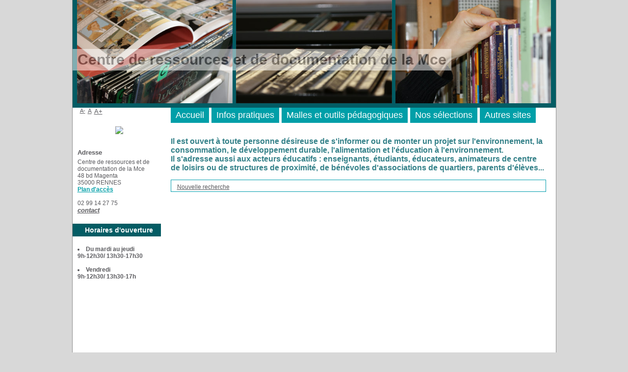

--- FILE ---
content_type: text/html; charset=utf-8
request_url: http://fdsbiblio.net/mceinfo/opac_css/index.php?lvl=infopages&pagesid=3
body_size: 4567
content:
<!DOCTYPE html>
<html>
<head>
	<meta charset="utf-8" />
	<meta name="author" content="PMB Group" />

	<meta name="keywords" content="OPAC, web, library, opensource, catalog, catalogue, bibliothèque, médiathèque, pmb, phpmybibli" />
	<meta name="description" content="Catalogue en ligne Centre de ressources et de documentation de la Mce
." />
		<meta name="robots" content="all" />
	<!--IE et son enfer de compatibilit�-->
	<meta http-equiv='X-UA-Compatible' content='IE=Edge' />
	<meta name="viewport" content="width=device-width, initial-scale=1, maximum-scale=1" />
			
	<title>Catalogue en ligne Centre de ressources et de documentation de la Mce
</title>
	
	
	<link rel='stylesheet' type='text/css' href='./styles/common/common.css?1605691416' />
	<link rel='stylesheet' type='text/css' href='./styles/common/contrib.css?1605691415' />
	<link rel='stylesheet' type='text/css' href='./styles/common/dGrowl.css?1605691415' />
	<link rel='stylesheet' type='text/css' href='./styles/common/font-awesome.css?1605691416' />
	<link rel='stylesheet' type='text/css' href='./styles/common/open-sans.css?1605691416' />
	<link rel='stylesheet' type='text/css' href='./styles/common/pagination.css?1605691416' />
	<link rel='stylesheet' type='text/css' href='./styles/common/record_display.css?1605691417' />
	<link rel='stylesheet' type='text/css' href='./styles/genbib/colonnes.css?1605691420' />
	<link rel='stylesheet' type='text/css' href='./styles/genbib/gallerie_photos.css?1605691420' />
	<link rel='stylesheet' type='text/css' href='./styles/genbib/genbib.css?1605691420' />
	<link rel='stylesheet' type='text/css' href='./styles/genbib/liste_bulletins.css?1605691420' />
	<link rel='stylesheet' type='text/css' href='./styles/genbib/print.css?1605691420' />
	<link rel='stylesheet' type='text/css' href='./styles/genbib/tags.css?1605691420' />
	<link rel='stylesheet' type='text/css' href='./styles/genbib/visionneuse.css?1605691421' /><script type='text/javascript'>var opac_style= 'genbib';</script>
	<style type='text/css'>
	body#pmbopac {
background-color : #D8D8D8;
}
#pmbopac, #intro #intro_bibli .p2 ul li, ul.search_tabs li, #onglets_list ul.list_tabs li,
#empr_onglet ul.empr_tabs li, input.bouton, input.boutonrechercher, #subs_form table td input,
.carroussel_bulletin .current_bull_carroussel, .carroussel_bulletin .active, th,
ul.empr_subtabs li, .authorities {
background-color : #009FA8;
}
#intro_message .p1 {
color : #338088;
}
#footer {
 border-top: 8px solid #D8D8D8;
}
.notice-child {
 border-bottom: 5px solid #D8D8D8;
}
ul#onglets_isbd_public, #categories-container ul, #actualites .bloc_actu {
border-bottom: 7px solid #D8D8D8;
}
#navigator, #search, #categories-container, #perio_a2z, #location-container, #last_entries,
#etagere-container,
input, select, textarea, .carroussel_bulletin, .current_bull_carroussel,
.carroussel_bulletin.active,
ul.empr_subtabs li, .listedescription {
border: 1px solid #009DAD;
}
#intro #intro_bibli .p1, #facette h3, #bandeau #post_adress h3, #bandeau #accueil #lang_select,
.bg-grey, #visionneuseBackground {
background-color: #035c64;
}
body, #intro_message .p1 p, #main #search ul.search_tabs li#current, #onglets_list ul.list_tabs
li#current,
#empr_onglet ul.empr_tabs li#current a, a, input.login, input.password, input.subsform, select,
textarea,
.carroussel_bulletin, .current_bull_carroussel, #onglets_list ul.list_tabs li a.current,
#search_onglet ul.search_tabs li.current a {
color : #58585C;
}
		</style>
	<!-- css_authentication -->	<link rel='SHORTCUT ICON' href='https://fdsbiblio.net/mceinfo/opac_css/images/favicon.ico' />
	<script type="text/javascript" src="includes/javascript/drag_n_drop.js"></script>
	<script type="text/javascript" src="includes/javascript/handle_drop.js"></script>
	<script type="text/javascript" src="includes/javascript/popup.js"></script>
	<script type='text/javascript'>
	  	if (!document.getElementsByClassName){ // pour ie
			document.getElementsByClassName = 
			function(nom_class){
				var items=new Array();
				var count=0;
				for (var i=0; i<document.getElementsByTagName('*').length; i++) {  
					if (document.getElementsByTagName('*').item(i).className == nom_class) {
						items[count++] = document.getElementsByTagName('*').item(i); 
				    }
				 }
				return items;
			 }
		}
		// Fonction a utilisier pour l'encodage des URLs en javascript
		function encode_URL(data){
			var docCharSet = document.characterSet ? document.characterSet : document.charset;
			if(docCharSet == "UTF-8"){
				return encodeURIComponent(data);
			}else{
				return escape(data);
			}
		}
	</script>

<link rel='stylesheet' type='text/css' href='./includes/javascript/dojo/dijit/themes/tundra/tundra.css' />
<script type='text/javascript'>
	var dojoConfig = {
		parseOnLoad: true,
		locale: 'fr-fr',
		isDebug: false,
		usePlainJson: true,
		packages: [{
			name: 'pmbBase',
			location:'../../../..'
		},{
			name: 'd3',
			location:'../../d3'
		}],
		deps: ['apps/pmb/MessagesStore', 'dgrowl/dGrowl', 'dojo/ready'],
		callback:function(MessagesStore, dGrowl, ready){
			window.pmbDojo = {};
			pmbDojo.messages = new MessagesStore({url:'./ajax.php?module=ajax&categ=messages', directInit:false});
			ready(function(){
				new dGrowl({'channels':[{'name':'info','pos':2},{'name':'error', 'pos':1}]});
			});
		
		},
	};
</script>
<script type='text/javascript' src='./includes/javascript/dojo/dojo/dojo.js'></script>
<script type='text/javascript'>var opac_show_social_network =0;</script>
	<script type='text/javascript' src='./includes/javascript/http_request.js'></script>
	
</head>

<body onload="window.defaultStatus='PMB : Accès public';"  id="pmbopac">
<script type='text/javascript'>
	function findNoticeElement(id){
		var ul=null;
		//cas des notices classiques
		var domNotice = document.getElementById('el'+id+'Child');
		//notice_display
		if(!domNotice) domNotice = document.getElementById('notice');
		if(domNotice){
			var uls = domNotice.getElementsByTagName('ul');
			for (var i=0 ; i<uls.length ; i++){
				if(uls[i].getAttribute('id') == 'onglets_isbd_public'+id){
					var ul = uls[i];
					break;
				}
			}
		} else{
			var li = document.getElementById('onglet_isbd'+id);
			if(!li) var li = document.getElementById('onglet_public'+id);
			if(!li) var li = document.getElementById('onglet_detail'+id);
			if(li) var ul = li.parentNode;
		}
		return ul;
	}
	function show_what(quoi, id) {
		switch(quoi){
			case 'EXPL_LOC' :
				document.getElementById('div_expl_loc' + id).style.display = 'block';
				document.getElementById('div_expl' + id).style.display = 'none';		
				document.getElementById('onglet_expl' + id).className = 'isbd_public_inactive';		
				document.getElementById('onglet_expl_loc' + id).className = 'isbd_public_active';
				break;
			case 'EXPL' :
				document.getElementById('div_expl_loc' + id).style.display = 'none';
				document.getElementById('div_expl' + id).style.display = 'block';
				document.getElementById('onglet_expl' + id).className = 'isbd_public_active';
				document.getElementById('onglet_expl_loc' + id).className = 'isbd_public_inactive';
				break;
			default :
				quoi= quoi.toLowerCase();
				var ul = findNoticeElement(id);
				if (ul) {
					var items  = ul.getElementsByTagName('li');
					for (var i=0 ; i<items.length ; i++){
						if(items[i].getAttribute('id')){
							if(items[i].getAttribute('id') == 'onglet_'+quoi+id){
								items[i].className = 'isbd_public_active';
								document.getElementById('div_'+quoi+id).style.display = 'block';
							}else{
								if(items[i].className != 'onglet_tags' && items[i].className != 'onglet_avis' && items[i].className != 'onglet_sugg' && items[i].className != 'onglet_basket' && items[i].className != 'onglet_liste_lecture'){
									items[i].className = 'isbd_public_inactive';	
									document.getElementById(items[i].getAttribute('id').replace('onglet','div')).style.display = 'none';
								}
							}
						}
					}			
				}
				break;
		}
	}
</script>
<script type='text/javascript' src='./includes/javascript/tablist.js'></script>
<script type='text/javascript' src='./includes/javascript/misc.js'></script>
	<div id='att' style='z-Index:1000'></div>
	<div id="container"><div id="main"><div id='main_header'><h3>Centre de ressources et de documentation de la Mce</h3>
</div><div id="main_hors_footer">
						
<script type='text/javascript' src='./includes/javascript/auth_popup.js'></script>	
<div id="intro_message"><div class="p1">Il est ouvert à toute personne désireuse de s'informer ou de monter un projet sur l'environnement, la consommation, le développement durable, l'alimentation et l'éducation à l'environnement. 
</br>
Il s'adresse aussi aux acteurs éducatifs : enseignants, étudiants, éducateurs, animateurs de centre de loisirs ou de structures de proximité, de bénévoles d'associations de quartiers, parents d'élèves...</div><div class="p2"></div></div><div id='navigator'>
<table width='100%'><tr><td class='navig_actions_first_screen' ><a href="./index.php?lvl=index" class='navig_lastnotices'><span>Nouvelle recherche</span></a></td>
</tr></table></div><!-- fermeture de #navigator -->
<div id='resume_panier' class='empty'></div>	
		</div><!-- fin DIV main_hors_footer --><div id="footer">

<span id="footer_rss">
	
</span>
<span id="footer_link_sup">
		<a href='http://www.mce-info.org' target=_blank>MCE</a> &nbsp;
</span>

<span id="footer_link_pmb">
 &nbsp;
		<a class="lien_pmb_footer" href="http://www.sigb.net" title="...une solution libre pour la médiathèque..." target='_blank'>pmb</a> 	
</span>		
		
</div> 

		</div><!-- /div id=main -->

		<div id="intro">
<div id="intro_bibli">
			<h3>Centre de ressources et de documentation de la Mce
</h3>
			<div class="p1"><img src="./styles/genbib/images/image1.jpg" />
<img src="./styles/genbib/images/image2.jpg" />
<img src="./styles/genbib/images/image3.jpg" />
</div>
			<div class="p2"><ul id="menuDeroulant">
	<li><a href="./index.php?lvl=index">Accueil</a>
	<li><a href="http://fdsbiblio.net/mceinfo/opac_css/" title="Infos pratiques">Infos pratiques</a>
		<ul class="sousMenu">
			<li><a href="./index.php?lvl=infopages&pagesid=1" title="horaires d'ouverture">Horaires d'ouverture</a></li>
			<li><a href="./index.php?lvl=infopages&pagesid=2" title="conditions de prêt">Conditions de prêt</a></li>
		</ul>
	</li>
	<li><a href="http://fdsbiblio.net/mceinfo/opac_css/" title="Malles et outils pédagogiques">Malles et outils pédagogiques</a>
		<ul class="sousMenu">
		
		
			<li><a href="https://www.mce-info.org/wp-content/uploads/2024/09/Catalogue_outils_juillet2025.pdf" target="_blank" title="Les malles pédagogiques">Les malles pédagogiques</a></li>
			<li><a href="https://www.mce-info.org/type_de_documents/exposition/" target="_blank" title="Les expositions">Les expositions</a></li>
		</ul>
	</li>
	<li><a href="http://fdsbiblio.net/mceinfo/opac_css" title="Nos sélections">Nos sélections</a>
		<ul class="sousMenu">
<li><a href="./index.php?lvl=infopages&pagesid=16" title="Nos sélections du moment">Les sélections du moment</a></li>

			</ul>
	</li>
	<li><a href="http://fdsbiblio.net/mceinfo/opac_css/" title="Autres sites de la Mce">Autres sites</a>
		<ul class="sousMenu">
			<li><a href="http://www.mce-info.org" target="_blank" title="Site de la Mce">Site de la Mce</a></li>
			<li><a href="https://www.mce-info.org/ambassadair" target="_blank" title="Ambassad'Air">Ambassad'Air</a></li>
<li><a href="https://arbresremarquablesbretagne.gogocarto.fr" target="_blank" title="Arbres remarquables en Bretagne">Arbres remarquables en Bretagne</a></li>
			<li><a href="http://www.jardineraunaturel.org" target="_blank" title="Jardiner au naturel">Jardiner au naturel</a></li>
<li><a href="https://www.mce-info.org/accueil-pole-ressources-alimentation/" target="_blank" title="Pôle ressources alimentation">Pôle ressources alimentation</a></li>
		</ul>
	</li>
</ul></div>
			</div>
		</div><!-- /div id=intro -->		
		<div id="bandeau"><div id='accessibility'>

		<ul class='accessibility_font_size'>
			<li class='accessibility_font_size_small'><a href='javascript:set_font_size(-1);' title='Réduire le texte'>A-</a></li>
			<li class='accessibility_font_size_normal'><a href='javascript:set_font_size(0);' title='Réinitialiser le texte'>A</a></li>
			<li class='accessibility_font_size_big'><a href='javascript:set_font_size(1);' title='Agrandir le texte'>A+</a></li>
		</ul>
		</div>
<div id="accueil">

<h3><span onclick='document.location="./index.php?"' style='cursor: pointer;'>Accueil</span></h3>
<p class="centered"><a href='./index.php?'><img src='https://gallery.mailchimp.com/c2271e974d3101d8960c99c65/images/ab8e6f6b-4efe-4ce3-991f-a6f791e7fb07.png?_ga=1.99724187.488365769.1489144001'  border='0' align='center'/></a></p>

					</div><!-- fermeture #accueil -->
<div id="adresse">

		<h3>Adresse</h3>

		<span>
			Centre de ressources et de documentation de la Mce
<br />
			48 bd Magenta<br />
			35000 RENNES <br>
<strong>
<a href="http://www.openstreetmap.org/export#map=19/48.10452/-1.67375" target="_blank" style="color:#009FA8">Plan d'accès</a>
</strong><br />
			&nbsp;<br />
			02 99 14 27 75<br /><span id='opac_biblio_email'>
			<a href="mailto:documentation@mce-info.org" title="documentation@mce-info.org">contact</a></span></span>
	    </div><!-- fermeture #adresse --><div id="post_adress">

		<span><FONT color="#2B65EC"><h3>
<center>
Horaires d'ouverture
</center>
</h3></FONT>
<strong><BR/>
<ul>
   <li>Du mardi au jeudi <BR/>9h-12h30/ 13h30-17h30</li><BR/>
   <li>Vendredi <BR/>9h-12h30/ 13h30-17h</li><BR/><BR/>
		</span>	
	    </div><!-- fermeture #post_adress --></div><div id="bandeau_2"></div></div><!-- /div id=container -->
		
		<script type='text/javascript'>init_drag();	//rechercher!!</script> 
		
		</body>
		</html>
		

--- FILE ---
content_type: text/css
request_url: http://fdsbiblio.net/mceinfo/opac_css/styles/common/common.css?1605691416
body_size: 11913
content:
 /* +--------------------------------------------------------------------------+
// ? 2002-2013 PMB Services / www.sigb.net pmb@sigb.net et contributeurs (voir www.sigb.net)
// +-------------------------------------------------+
// $Id: common.css,v 1.110.2.23 2019-03-12 17:00:59 ccraig Exp $ */


/* ---------------------------------------------------------------------------*/
/* ---------------------------------------------------------------------------*/
/*                         ATTRIBUTS GENERAUX                                 */
/*                                                                            */
/*                     attributs generaux de la page                          */
/* ---------------------------------------------------------------------------*/
/* ---------------------------------------------------------------------------*/


* {
	margin: 0px;
	padding: 0px;
	word-wrap: break-word;
}

body {
	font-size : 12px;
}

.clear {
	clear: both;
}


/* ---------------------------------------------------------------------------*/
/* ---------------------------------------------------------------------------*/
/*                                  IFRAME                                    */
/* ---------------------------------------------------------------------------*/
/* ---------------------------------------------------------------------------*/


/* -----------------------------------------------------*/
/*                         Panier                       */
/* -----------------------------------------------------*/


#resume_panier {
}

body.cart_info_body {
	background-color : transparent;
}

#iframe_resume_panier {
	width:100%;
	height:35px;
	border:none;
}

#cart_action {
	margin-bottom: 20px;
}

/* -----------------------------------------------------*/
/*                         Tris                         */
/* -----------------------------------------------------*/

#frame_notice_preview {
	border: 2px solid #777799;
	z-Index: 9001;
	position: absolute;
	background-color: #f8f8f8;
	width:800px;
	height:600px;
}

/* -----------------------------------------------------*/
/*                         Authentification             */
/* -----------------------------------------------------*/

#frame_auth_popup {
	width:250px;
	height:200px;
}

/* ---------------------------------------------------------------------------*/
/* ---------------------------------------------------------------------------*/
/*                            Contenu du Bandeau                              */
/* ---------------------------------------------------------------------------*/
/* ---------------------------------------------------------------------------*/


/* -----------------------------------------------------*/
/*                        Accueil                       */
/* -----------------------------------------------------*/


/* -----------------------------------------------------*/
/*                      Connexion                       */
/* -----------------------------------------------------*/


/* ---------------Input---------------*/


#login_form input.bouton {
	text-transform: uppercase;
	text-align: center;
}

input[type="password"].password {
	margin-right:10px;
}
/* -----------------------------------------------------*/
/*                       Adresse                        */
/* -----------------------------------------------------*/


#adresse {
}


/* -----------------------------------------------------*/
/*                 biblio_post_adress                   */
/* -----------------------------------------------------*/


#post_adress {
}


/* -----------------------------------------------------*/
/*                      facettes                        */
/* -----------------------------------------------------*/


#facette table td:first-child {
	width: 16px;
}

#facette table#active_facette td:first-child {
	width: 90%;
}

#lvl1 .odd, 
#lvl1 .even, 
#lvl1 .surbrillance {
    background-color:transparent;
}

#facette input[type="button"].bouton_filtrer_facette_haut {
    position:relative;
    bottom:auto;
    left:auto;
    right:auto;
    top:auto;
    float:right;
    margin-bottom:5px;
}

#facette .reinitialize-facettes{
	margin-top:10px;
}

#facette .reinitialize-facettes-link{
	text-decoration:none;
}

/* ---------------------------------------------------------------------------*/
/* ---------------------------------------------------------------------------*/
/*                            Contenu du Main                                 */
/* ---------------------------------------------------------------------------*/
/* ---------------------------------------------------------------------------*/


/* -----------------------------------------------------*/
/*                        Navigator                     */
/* -----------------------------------------------------*/


.empty {
	visibility: hidden !important;
	height: 0px !important;
	margin: 0px !important;
	padding: 0px !important;
}


/* -----------------------------------------------------*/
/*                        Search                        */
/* -----------------------------------------------------*/


#search p.p1 {
	margin-bottom: 5px;
}

#search_crl {
	clear: left;
}

#search form select {
	margin-right: 10px;
}

#search input.text_query {
	width: 60%;
}

#simple_search_zone {
	margin-top: 10px;
}

#zsimples {
	border-bottom: none !important;
	padding-bottom: 0px;
}

#zsimplesChild {
	width: auto !important;
}


/*----Recherche multi-criteres----*/


.ext_search_txt {
	width: 260px;
}

#external_simple_search_zone {
	margin-top: 15px;
}


/*------Recherche par termes------*/


.colonne_suite a, .colonne2 a {
	font-size: 12px;
}


/*-------Recherche externe-------*/


#search .row form .row span {
	padding-top: 5px;
}


/*-----Resultats de recherche-----*/


#search_result {
	margin-bottom: 20px;
}

#resultatrech h3 span {
	font-size: 13px;
}

#resultatrech h3 img {
	vertical-align: middle;
}

#resultatrech_liste blockquote {
	margin-top: 20px;
	margin-left: 0px;
	padding-left: 0;
	border-left: 0px;
	line-height: normal;
	font-style: normal;	
}

/* 
   multiple crit
 */
#search_form .form-contenu input[value="..."] {
	float: left;
	margin-left: 0;
}

#search form .search_variable_operator_between_auth input {
	display:inline-block;
}

#search form .search_variable_oeuvre_query {
	display:block;
}

#search form .search_variable_oeuvre_query input[type="checkbox"] {
	display:inline-block;
}

#search .search_dico {
	vertical-align:super;
}

#search .form-contenu *[id^="elfield"] input[type="text"].ext_search_txt {
	display:inline-block;
	max-width: 70%;
}

#search form .form-contenu input[type="button"].bouton.vider {
	display:inline-block;
}

#search form input.dijitArrowButtonInner {
	width:7px;
	border:0px;
}

#search form .form-contenu td>div {
	clear:both;
}
/* ========================================================================
   multiple crit
 =========================================================================  */
 .search_value input,
 *[id^="elfield"] input,
 #perio_a2z_search{
    margin:0px;

 }
 *[id^="elfield"] input{
     max-width: 70%;	
 } 
 *[id^="elfield"] span{

 }
 div[id^="elfield"]{
     margin-top:10px;
     border: solid 1px rgba(0, 0, 0, 0.02);
     padding:5px;
     background-color: rgba(0, 0, 0, 0.05);
     box-shadow:inset 0px 0px 0px 0px rgba(0, 0, 0, 0.1);
     border-radius:4px;
 }
 div[id^="elfield"]>div{
      margin-top:10px;   
 }
 span.search_dico{
     display:inline-block;
     padding:0px 5px;
 }
 #search input.text_query {
     line-height: 1px;
     margin: 0 10px 0 0;
     vertical-align: bottom;
 }
 .form-contenu input[value="..."],
 .form-contenu input[value="+"]{  
   margin-right:10px!important;
 }
 span[class^="search_variable"]{
     display: inline-block;
     height: 33px;
     line-height: 33px;
 }
 span[class^="search_variable"] input{
     vertical-align:middle;
 }
 .form-contenu table{
     margin-top:10px;
 }
 .form-contenu input+input{
 }
 #td_search_submit{
     border-bottom: 0px solid #E5E5E5;
     text-align: right;
     padding-right: 0;
 }
 #form_search_bull .dijitTextBox{
     margin-right:7px;
 }
 #search form .form-contenu input[type="button"] {
     display:inline-block;
 }

/* -----------------------------------------------------*/
/*                 Liste periodiques                    */
/* -----------------------------------------------------*/


#perio_a2z_search {
	width: 50%;
}

#perio_a2z .onglets_isbd_public {
	padding-bottom: 0px;
}

table.a2z_contens {
	margin-top: 10px;
}

table.a2z_contens .a2z_perio_list {
	height: 300px;
    overflow-x: hidden;
    overflow-y: scroll;
}

table.a2z_perio_list {
	width: 200px;
}

#a2z_perio b .header_title {
	font-size: 16px;
	text-transform: uppercase;
}

#a2z_perio .notice-child h3 span {
    padding-left: 0px;
}

#a2z_perio .navbar {
	margin-top: 10px;
}

input#a2z_abt_actif {
	vertical-align: middle;
	margin-left: 2px;
	margin-right: 2px;
}

.perio_title {
    margin-left: 4px;
}


/* -----------------------------------------------------*/
/*                       Categories                     */
/* -----------------------------------------------------*/


#categories-container h2 {
	font-size: 13px;
}

#categories-container h2 img {
	margin-right: 3px;
}

#categories-container li:after  {
	content: " - ";
}

#aut_see {
   	margin-top: 10px;
   	margin-bottom: 15px;
}

#aut_see table {
   	width: 93%;
}

#aut_details_liste {
	margin-top: 20px;
}


/* -----------------------------------------------------*/
/*                    Localisations                     */
/* -----------------------------------------------------*/


#location-container table tr td a b {
    font-weight: normal;
    font-size: 14px;
}

.loc_comment {
	margin-bottom: 10px;
}


/* -----------------------------------------------------*/
/*               Dernieres Acquisitions                 */
/* -----------------------------------------------------*/


#last_entries {
}


/* -----------------------------------------------------*/
/*                        Etageres                      */
/* -----------------------------------------------------*/


#etagere-titre h1 {
	font-size: 16px;
}

#etagere-comment h2 {
	font-style: italic;
	font-size: 15px;
	text-align: right;
	font-weight: normal;
}

#etagere-notice-list {
	clear: left;
}


/* -----------------------------------------------------*/
/*                        Footer                        */
/* -----------------------------------------------------*/


#footer {
	text-align: center;
}


/* ---------------------------------------------------------------------------*/
/* ---------------------------------------------------------------------------*/
/*                         Balises HTML de base                               */
/* ---------------------------------------------------------------------------*/
/* ---------------------------------------------------------------------------*/


a {
}

img {
	border: none;
}

ul, ol {
	list-style-position: inside;
}

input {
	background-color: #ffffff;
}

select {
	margin-top: 3px;
	margin-bottom: 3px;
	background-color: #ffffff;
}

textarea {
	max-width: 100%;
	background-color: #ffffff;
}

input[type=checkbox] {
	border: none;
}

hr {
	height: 1px;
	margin-bottom: 5px;
}

.row {
	clear: both;
	border-bottom: none !important;
    margin-bottom: 0px !important;
    padding-bottom: 0px !important;
}


/* ---------------------------------------------------------------------------*/
/* ---------------------------------------------------------------------------*/
/*                                     Menu                                   */
/* ---------------------------------------------------------------------------*/
/* ---------------------------------------------------------------------------*/


#menuDeroulant, .cms_menu_deep0 {
}

#menuDeroulant li, .cms_menu_deep0 li {
    display: block;
    float: left;
	position: relative;
}


/******************* sous-menu ********************/


#menuDeroulant .sousMenu, .cms_menu_deep1 {
    display: none;
    width: 150px;
    position: absolute;
    left: 0px;
    top: 36px;
    z-index: 1;
}

#menuDeroulant .sousMenu li, .cms_menu_deep1 li {
    display: block;
    width: 100%;
}

#menuDeroulant .sousMenu li a, .cms_menu_deep1 li a {
    text-decoration: none;
}

#menuDeroulant .sousMenu li a:hover, .cms_menu_deep1 li a:hover, #menuDeroulant .sousMenu li a:focus, .cms_menu_deep1 li a:focus {
}

#menuDeroulant li:hover > .sousMenu, .cms_menu_deep0 li:hover > .cms_menu_deep1, #menuDeroulant li:focus > .sousMenu, .cms_menu_deep0 li:focus > .cms_menu_deep1 {
    display: block;
}


/****************** sous-menu 2 *******************/


#menuDeroulant .sousMenu2, .cms_menu_deep2 {
    display: none;
    width: 150px;
    position: absolute;
    margin-left: 160px;
    top: 0px;
    z-index: 1;
}

#menuDeroulant li:hover > .sousMenu2, .cms_menu_deep1 li:hover > .cms_menu_deep2, #menuDeroulant li:focus > .sousMenu2, .cms_menu_deep1 li:focus > .cms_menu_deep2 {
    display: block;
}


/* ---------------------------------------------------------------------------*/
/* ---------------------------------------------------------------------------*/
/*                                   Tableaux                                 */
/* ---------------------------------------------------------------------------*/
/* ---------------------------------------------------------------------------*/


table {
	border-collapse: separate;
	width: 100%;
	clear: both;
}

th {
	text-align: left;
	padding-top: 1px;
	padding-bottom: 1px;
	padding-right: 1px;
	padding-left: 1px;
}

td {
	vertical-align: top;
}


/* ---------------------------------------------------------------------------*/
/* ---------------------------------------------------------------------------*/
/*                         Petit module de recherche                          */
/* ---------------------------------------------------------------------------*/
/* ---------------------------------------------------------------------------*/


.searchbox {
	text-align: center;
}

.searchbox input[name="user_query"] {
	width: 89%;
	margin-bottom: 5px;
}

.searchbox .search_radio_button {
	display: inline-block;
}

.searchbox .search_radio_button input {
	margin-right: 5px;
}


/* ---------------------------------------------------------------------------*/
/* ---------------------------------------------------------------------------*/
/*                                   Facettes                                 */
/* ---------------------------------------------------------------------------*/
/* ---------------------------------------------------------------------------*/


#facette table th {
	padding-top: 1px;
	padding-bottom: 1px;
	padding-left: 5px;
	padding-right: 5px;
}


/* ---------------------------------------------------------------------------*/
/* ---------------------------------------------------------------------------*/
/*                              Page Inscription                              */
/* ---------------------------------------------------------------------------*/
/* ---------------------------------------------------------------------------*/


#subs_form table td h4 {
	margin: 0px;
}

#subs_form table td input.subsform {
	width: 195px;
}


/* ---------------------------------------------------------------------------*/
/* ---------------------------------------------------------------------------*/
/*                                  Carrousel                                 */
/* ---------------------------------------------------------------------------*/
/* ---------------------------------------------------------------------------*/


.bx-window ul li a img {
	height: 160px;
	background-repeat: no-repeat;
	background-position: center center;
	background-image: url("../../images/no_image.jpg");
}

/*next button*/
.bx-next {
	z-index: 999;
	width: 20px;
	height: 20px;
	background-image: url("../../images/next.png");
	background-repeat: no-repeat;
	background-position: 0 0px;
}

/*previous button*/
.bx-prev {
	z-index:999;
	width: 20px;
	height: 20px;
	background-image: url("../../images/prev.png");
	background-repeat: no-repeat;
	background-position: center center;
}

.bx-pager {
	text-align: center;
}

.bx-pager a {
	margin-right: 7px;
	width: 13px;
	height: 13px;
	-moz-border-radius: 10px;
	-webkit-border-radius: 10px;
	border-radius: 10px;
	background-color: #cccccc;
	text-indent: -9999px;
	display: inline-block;
	-moz-box-shadow: 0px 1px 2px #000000 inset;
	-webkit-box-shadow: 0px 1px 2px #000000 inset;
	box-shadow: 0px 1px 2px #000000 inset;
	text-decoration: none;
}

.bx-pager a.pager-active {
	background-color: #333333;
}


/* ---------------------------------------------------------------------------*/
/* ---------------------------------------------------------------------------*/
/*                           Carroussel bulletin                              */
/* ---------------------------------------------------------------------------*/
/* ---------------------------------------------------------------------------*/


.carroussel_bulletin {
	text-align : center;
}

.carroussel_bulletin img {
	border: none;
}

.carroussel_bulletin .active a {
	cursor : pointer;
}

.carroussel_bulletin .current_bull_carroussel {
	font-weight: bold;
}


/* ---------------------------------------------------------------------------*/
/* ---------------------------------------------------------------------------*/
/*                  Mise en forme de la fiche emprunteur	                  */
/* ---------------------------------------------------------------------------*/
/* ---------------------------------------------------------------------------*/


#empr-all, #empr-late, #empr-old, #empr-resa, #empr-dsi, #empr-sugg,
#empr-list, #empr-dema, #empr-scan-request {
	margin-top: 25px;
}

#list_cadre {
	border: none !important;
	padding-top: 15px !important;
	height: auto ! important;
	clear: both;
}

#list_cadre img {
	vertical-align: bottom;
}

.form_liste_lecture .form-contenu .row .colonne2 .row textarea {
	max-width: 100%;
}

.form_liste_lecture h3 {
	margin-top: 20px;
}

#fiche-empr h3 {
	margin-bottom: 10px;
}

#inscrit_list {
	padding-left: 5px;
	padding-right: 5px;
	padding-top: 2px;
	padding-bottom: 2px;
}

#make_sugg-container table tr td {
	padding-bottom: 5px;
}


/* ---------------------------------------------------------------------------*/
/* ---------------------------------------------------------------------------*/
/*                               Notices affichage                            */
/* ---------------------------------------------------------------------------*/
/* ---------------------------------------------------------------------------*/


.bg-grey {
	padding-right: 0.2em;
	width: 150px;
}

#resultatrech_liste tbody tr td table, #resultatrech_liste tbody {
	padding-top:5px;
}

.notice-parent .notices_depliables {
    cursor: pointer;
}

.notice-parent .img_plus {
    margin-right: 5px;
    max-width: 13px;
    max-height: 13px;
}

.notice-parent span a img {
    vertical-align: bottom;
}

.notice-child table table, #notice table table {
    clear: both;
}

.notice-child table table td, #notice table table td {
    padding-left: 2px;
    padding-right: 2px;
    padding-top: 1px;
    padding-bottom: 1px;
}

#notice > span > div > table > tbody > tr > td > div {
    clear: both;
}

.notice-child h3, #notice h3, .parent h3 {
    margin-top: 10px;
    margin-left: 2px;
    margin-bottom: 0px;
    font-size: 16px;
}

#bt_resa {
    margin-left: 3px;
}

.vignetteimg {
	max-width: 140px;
	max-height: 200px;
	-moz-box-shadow: 1px 1px 5px #666666;
	-webkit-box-shadow: 1px 1px 5px #666666;
	box-shadow: 1px 1px 5px #666666;
}

.child {
    margin-left: 25px;
    padding-left: 4px;
    padding-right: 4px;
    text-align: justify;
    border-bottom-style: solid;
    border-bottom-width: 1px;
    border-bottom-color: #c0c0c0;
    border-left-style: solid;
    border-left-width: 1px;
    border-left-color: #c0c0c0;
    border-right-style: none;
    border-top-style: none;
}

.liste_bulletins {
    padding-left: 3px;
    padding-right: 3px;
    float: left;
	width: 31%;
}


/* ---------------------------------------------------------------------------*/
/* ---------------------------------------------------------------------------*/
/*                       Onglets de l'affichage public/ISBD                   */
/* ---------------------------------------------------------------------------*/
/* ---------------------------------------------------------------------------*/


ul.onglets_isbd_public {
}


ul.onglets_isbd_public li img {
    vertical-align: bottom;
}
/* ---------------------------------------------------------------------------*/
/*                             Animation use it ^-^                           */
/* ---------------------------------------------------------------------------*/
@keyframes ui-fade {
	0% {
		opacity: 0;
	}

	100% {
		opacity: 0.6;
	}
}
@keyframes ui-fade-slide-up {
	0% {
		opacity: 0;
		top: 35%;
	}

	100% {
		opacity: 1;
		top:50%;
	}
}

/* ---------------------------------------------------------------------------*/
/* ---------------------------------------------------------------------------*/
/*                                   Pop-up                                   */
/* ---------------------------------------------------------------------------*/
/* ---------------------------------------------------------------------------*/


body.popup {
	background-color: #ffffff;
	margin-left: 10px;
	margin-right: 10px;
	margin-top: 10px;
	margin-bottom: 10px;
	padding-top: 15px;
	padding-left: 25px;
	padding-right: 25px;
	padding-bottom: 15px;
}

#make_sugg {
}

#titre-popup {
}

form#f {
	margin-left: 10px;
}

.echelle_avis {
	padding: 7px;
}

.alerte {
	color: #ff0000;
	font-size: 14px;
}

#print_options {
	margin-right: 10px;
	margin-left: 10px;
	margin-top: 10px;
	margin-bottom: 20px;
}

#print_options b {
}

#print_options blockquote {
    padding-bottom: 5px;
    padding-left: 5px;
    padding-right: 5px;
    padding-top: 5px;
    text-align: justify;
}

#print_options textarea {
	margin-top: 5px;
	max-width: 90%;
}

#help-container h2 {
	font-size: 22px;
	font-weight: bold;
	margin-bottom: 10px;
	margin-left: 10px;
	margin-right: 10px;
    padding-bottom: 3px;
}

#help-container p, #help-container ul {
	margin-bottom: 10px;
	margin-top: 0px;
	margin-right: 10px;
	margin-left: 10px;
}

/*
* Popup de partage search result
*/
#unload_layer{
	background:#222!important;
	animation: ui-fade 0.25s ;
}
.sharePopupContainer.uk-panel-box {
	top:50%;
	left:50%;
	position: absolute;
	width:330px;
	height:150px;
	z-index: 1001;
	background-color: white;
	margin-left:-165px;
	margin-top:-75px;
	border-radius: 4px;
	box-shadow: 0 0 10px rgba(0,0,0,.3);	
	animation: ui-fade-slide-up 0.35s ;
}
#linkInput{
	margin-bottom:10px;
}

/* ---------------------------------------------------------------------------*/
/* ---------------------------------------------------------------------------*/
/*                                  Avis bb-code                              */
/* ---------------------------------------------------------------------------*/
/* ---------------------------------------------------------------------------*/

.quotebox blockquote{
		margin: 0px!important;
		display: block!important;
	  -webkit-margin-before: 1em!important;
	  -webkit-margin-after: 1em!important;
	  -webkit-margin-start: 40px!important;
	  -webkit-margin-end: 40px!important;

}
/* ---------------------------------------------------------------------------*/
/* ---------------------------------------------------------------------------*/
/*                               Liens Sociaux                                */
/* ---------------------------------------------------------------------------*/
/* ---------------------------------------------------------------------------*/


a.addthis_button_facebook_like iframe {
	height: 20px !important;
    width: 100px !important;
}

a.addthis_button_tweet iframe {
    width: 85px !important;
}

a.addthis_button_compact {
    padding-top: 2px;
}


/* ---------------------------------------------------------------------------*/
/* ---------------------------------------------------------------------------*/
/*                                  Visionneuse                               */
/* ---------------------------------------------------------------------------*/
/* ---------------------------------------------------------------------------*/


#visionneuse #visionneuseIframe {
	-moz-box-shadow: 0px 0px 5px #333333;
	-webkit-box-shadow: 0px 0px 5px #333333;
	box-shadow: 0px 0px 5px #333333;
	overflow: hidden;
}

#next, #previous {
	cursor: pointer;
}

#visionneuseBackground {
	-moz-opacity: 0.5;
	opacity: 0.5;
	filter: alpha(opacity=50);
	width: 100%;
	height: 100%;
	position: absolute;
	top: 0;
	left: 0;
	z-index:9001;
	background-color: #333333;
}

#visio_current_object {
	padding: 1em;
	margin-top: 1.4em;
	text-align: center;
}

#visio_current_description {
	text-align: left;
	margin-top: 1em;
}

#visio_current_doc a {
	cursor: pointer;
}

#visio_navigator {
	height: 40px;
	width: 100%;
	margin-top: 0.8em;
}

.linkFullscreen {
	position: absolute;
	right: 2%;
	bottom: 1%;
}

.close {
	position: absolute;
	right: 2%;
	top: 0%;
}

#wait {
	position: absolute;
	top: 200px;
	left: 50%;
	margin-left: -16px;
}

#videojs {
	margin: auto;
}


/* ---------------------------------------------------------------------------*/
/* ---------------------------------------------------------------------------*/
/*                                 Galerie photo                              */
/* ---------------------------------------------------------------------------*/
/* ---------------------------------------------------------------------------*/


.notice-global-photo {
    float: left;
    min-height: 230px;
    width: 280px;
    margin: 4px;
    padding: 4px;
    vertical-align: bottom;
    display: table-cell;
    vertical-align: bottom;
}

.notice-global-nophoto {
    float: left;
    min-height: 230px;
    width: 280px;
    margin: 4px;
    padding: 4px;
}

.notice-global-nophoto .child,
.notice-global-photo .child,
.notice-global-photo .notice-child {
    text-align: justify;
    margin: 0;
    padding: 0;
    border: none;
}

.notice-global-photo A IMG {
    margin-top: 10px;
    margin-bottom: 10px;
}

#form_values_block {
	clear: both;
	display: block;
}

/* ---------------------------------------------------------------------------*/
/* ---------------------------------------------------------------------------*/
/*                           Chargement de la page                            */
/* ---------------------------------------------------------------------------*/
/* ---------------------------------------------------------------------------*/


.chargement_en_cours {
    background-color: #000000;
    /*background-color: rgba(0, 0, 0, 0.5);*/
    opacity:0.5;
    filter : alpha(opacity=50);
    height: 100%;
    position: absolute;
    width: 100%;
    z-index: 10000;
    top: 0px;
    left: 0px;
}

.chargement_en_cours div {
    top: 49%;
    left: 50%;
    position: absolute;
    z-index: 10001;
    background-repeat: no-repeat;
    background-position: center center;
    background-image:url('../../images/loader.gif');
    height: 55px;
    width: 55px;
}




/* ---------------------------------------------------------------------------*/
/* ---------------------------------------------------------------------------*/
/*                                   tags                                     */
/* ---------------------------------------------------------------------------*/
/* ---------------------------------------------------------------------------*/


a.TagF1 	{
	font-size:12px;
	color:#000;
}
a.TagF2 	{
	font-size:14px;
	color:#000;
}
a.TagF3 	{
	font-size:16px;
	color:#000;
}
a.TagF4 	{
	font-size:18px;
	color:#000;
}
.tagQuery{
	color:#104DA0;
}


/* ---------------------------------------------------------------------------*/
/* ---------------------------------------------------------------------------*/
/*                                   colonnes                                 */
/* ---------------------------------------------------------------------------*/
/* ---------------------------------------------------------------------------*/


/* pour les mises en pages sur deux colonnes */


.colonne {
	float: left;
}

.colonne2 {
	float: left;
	width: 50%;
}

.colonne60 {
	float: left;
	width: 60%;
}

.colonne40 {
	float: left;
	width: 40%;
}


/* pour les mises en pages sur 4 colonnes */


.colonne4 {
	float: left;
	width: 25%;
}


/* pour les mises en pages sur 5 colonnes */


.colonne5 {
	float: left;
	width: 20%;
}


/* pour les mises en pages sur 3 colonnes */


.colonne3 {
	float: left;
	width: 33%;
}


/* autres colonnes */


.colonne10 {
	float: left;
	width: 10%;
}

.colonne80 {
	float: left;
	width: 80%;
}

.colonne25 {
	float: left;
	width: 25%;
}

.content {
	position: relative;
    padding: 10px;
	width: 100%;
}

.content .padder {
	height: 200px;
}

div.tabs {
	font-size: 14px;
	line-height: 16px;
	position: absolute;
	top: 20px;
	left: 50px;
	z-index: 1000;
}

.tab {
	padding: 3px;
    z-index: 100;
}

.tabHover {
	z-index: 1200;
}

.tabActive {
	padding: 3px;
	z-index: 10000;
}

#viewsrc{
	width: 130px;
	margin: 5px;
}

.child_tab {
	margin-left: 30px;
}


/* ---------------------------------------------------------------------------*/
/* ---------------------------------------------------------------------------*/
/*                       MODIFICATIONS POUR L'IMRPESSION                      */
/*                                                                            */
/* pour l'impression, masquage de tags                                        */
/* necessite necessite @media screen sur #main (uniquement racine)        */
/* necessite necessite @media screen sur #container (uniquement racine)   */
/* ---------------------------------------------------------------------------*/
/* ---------------------------------------------------------------------------*/


@media print {

	#all_footer,
	#bandeau,
	#navigator,
	#intro .p1,
	#intro .p2,
	#footer {
		display: none;
	}

    #main #search_crl {
    	clear: both;
	}
	@media print {
		div[class*="uk-width-"],
		.uk-grid {
			display: block;
			float: none;
			flex:none;
		}
	}	

}


/* ---------------------------------------------------------------------------*/
/* ---------------------------------------------------------------------------*/
/*                            CLASSES GENERIQUES                              */
/*                 divers pour les affichages simples de texte                */
/* ---------------------------------------------------------------------------*/
/* ---------------------------------------------------------------------------*/


.right-50 {
	width: 50%;
}

.right-15 {
	width: 15%;
}

.right-85 {
	width: 85%;
}

.right-clear-right, .right-50-clear-right {
	float: right;
	clear: right;
}

.left-clear-left, .left-50-clear-left {
	float: left;
	clear: left;
}

.left, .left-50, .left-15 {
	float: left;
}

.left-50 {
	width: 50%;
}

.left-15 {
	width: 15%;
}

.left-85 {
	width: 85%;
}

.spacer {
	clear: both;
	visibility: hidden;
	display: none;
	margin-bottom: -10px;
	margin-top: -10px;
}


/* Bannettes */


.bannette {
	padding: 5px;
}

.bannette-container {
	margin-bottom: 20px;
}


/*Suggestion Multiple*/


.tab_sug {
	table-layout: fixed;
}

.tab_sug th, .tab_sug td {
	border:1px solid #CCCCCC;
	border-collapse:collapse;
	overflow:hidden;
	vertical-align: middle;
	text-align: center;
	width: 100%;
}

.tab_sug input, .tab_sug textarea {
   width:95%;
   height:100%;
}

.tab_sug select{
	width:95%;
}

.erreur_saisie {
	background-color: #ff0000;
}

.categmouseout {
	position: absolute;
	visibility:hidden;
	z-index: 2000;
}
.categmouseover {
	position: absolute;
	visibility:visible;
	z-index: 2000;
	margin-top: 2px;
}

.listedescription {
	background-color: #ffffff;
	position: absolute;
	visibility:hidden;
	z-index: 2000;
}

#aut_details_container table img {
	margin-right: 2px;
	vertical-align: baseline;
}

#history_action {
	margin-bottom: 15px;
}

.cms_drag {
	/*outline: 2px solid red;*/
	/*box-shadow:inset 0px 0px 0px 5px rgba(255,0,0,0.5);*/
	cursor: move;
	z-index: 1999;
	-webkit-box-sizing: border-box;
   	-moz-box-sizing: border-box;
   	-o-box-sizing: border-box;
   	-ms-box-sizing: border-box;
   	box-sizing: border-box;
	border: solid 10px #F77777 !important;
}

.etiq_champ {
	font-weight:bold;
}

.vignetteimg_simili {
    height: 95px;
    max-width: 110px;
  	background-repeat: no-repeat;
  	background-image: url("../../images/no_image.jpg");
  	background-size: 95px auto;
}

/*
Portfolio
*/

.document_item {
	text-align: center;
	height:200px;
	width:200px;
	line-height:200px;
	float:left;
	margin: 5px;
	padding : 5px;
	position:relative;
	padding: 4px;
	border: 5px solid #FFFFFF;
	background: #F5F5F5;
	border-radius: 2px;
	box-shadow: 0 1px 3px rgba(0,0,0,.05),
				0 0 0px 1px #e5e5e5;

}

.document_item_selected {
	background-color: #ffe;
}

.document_item_content {
	line-height:1.2;
	display:inline-block;
	vertical-align:middle;
	word-break : break-all;
	clear:both;
}

.dropTarget {
	height:100px;
	width:97%;
	overflow:hidden;
	line-height:100px;
	-moz-border-radius: 8px;
	-webkit-border-radius: 8px;
	border-radius: 8px;
	border: 1px solid #ccc;
	background-color: #ddd;
	float :left;
}

.targetActive {
	-moz-box-shadow: 0 0 15px #006666;
	-webkit-box-shadow: 0 0 15px #006666;
	box-shadow: 0 0 15px #006666;
}

.document_item .document_checkbox{
	position:absolute;
	width:100%;
	text-align:center;
	overflow:hidden;
	top : 100px;
}


/* ---------------------------------------------------------------------------*/
/* ---------------------------------------------------------------------------*/
/*                                  FAQ                                       */
/* ---------------------------------------------------------------------------*/
/* ---------------------------------------------------------------------------*/

#main_hors_footer .faq div.bg-grey, .faq div.bg-grey {
	width: auto;
	margin-bottom : 5px;
	padding : 5px;
	cursor: pointer;
}



#main_hors_footer .faq div.faq_child, .faq div.faq_child {
	border-left : 1px solid;
	border-bottom : 1px solid;
	padding : 5px;
	margin-bottom : 10px;
}

#main_hors_footer .faq_filters div.faq_user_query_filter input, .faq_filters div.faq_user_query_filter input{
	width : 80%;
}
/*
Facette FAQ
*/
#facette .faq_filters_allowed table td:first-child {
  width:auto;
}

/* ---------------------------------------------------------------------------*/
/* ---------------------------------------------------------------------------*/
/*                            Notes Dialogue                                  */
/* ---------------------------------------------------------------------------*/
/* ---------------------------------------------------------------------------*/

*{
    margin:0px;
    padding:0px;
}

#dialog_wrapper {
   	width:100%;
    height:350px;
    overflow:auto;
    padding-right:15px;
    font-family:"Lucida Sans Unicode", "Lucida Grande", sans-serif;
    font-size: 14px;
}

.note_gest p{
    color:#fff;
}

.note_opac p{
    color:#fff;
}

.note_gest{
background: rgb(104,196,127);
background: -moz-linear-gradient(top, rgba(104,196,127,1) 0%, rgba(82,192,115,1) 30%, rgba(67,167,115,1) 100%);
background: -webkit-gradient(linear, left top, left bottom, color-stop(0%,rgba(104,196,127,1)), color-stop(30%,rgba(82,192,115,1)), color-stop(100%,rgba(67,167,115,1)));
background: -webkit-linear-gradient(top, rgba(104,196,127,1) 0%,rgba(82,192,115,1) 30%,rgba(67,167,115,1) 100%);
background: -o-linear-gradient(top, rgba(104,196,127,1) 0%,rgba(82,192,115,1) 30%,rgba(67,167,115,1) 100%);
background: -ms-linear-gradient(top, rgba(104,196,127,1) 0%,rgba(82,192,115,1) 30%,rgba(67,167,115,1) 100%);
background: linear-gradient(to bottom, rgba(104,196,127,1) 0%,rgba(82,192,115,1) 30%,rgba(67,167,115,1) 100%);
filter: progid:DXImageTransform.Microsoft.gradient( startColorstr='#68c47f', endColorstr='#43a773',GradientType=0 );
max-width: 69%;
padding: 10px 10px 0px 15px;
border-radius: 0px 18px 18px 18px;
border: solid 1px rgb(60, 153, 89);
box-shadow: 2px 2px 2px 0px rgb(39, 102, 59);
margin: 5px 0px 15px;
position:relative;
text-align:right;
}

.note_opac {
	background: rgb(104,168,196);
	background: -moz-linear-gradient(top, rgba(104,168,196,1) 0%, rgba(82,154,192,1) 30%, rgba(67,114,167,1) 100%);
	background: -webkit-gradient(linear, left top, left bottom, color-stop(0%,rgba(104,168,196,1)), color-stop(30%,rgba(82,154,192,1)), color-stop(100%,rgba(67,114,167,1)));
	background: -webkit-linear-gradient(top, rgba(104,168,196,1) 0%,rgba(82,154,192,1) 30%,rgba(67,114,167,1) 100%);
	background: -o-linear-gradient(top, rgba(104,168,196,1) 0%,rgba(82,154,192,1) 30%,rgba(67,114,167,1) 100%);
	background: -ms-linear-gradient(top, rgba(104,168,196,1) 0%,rgba(82,154,192,1) 30%,rgba(67,114,167,1) 100%);
	background: linear-gradient(to bottom, rgba(104,168,196,1) 0%,rgba(82,154,192,1) 30%,rgba(67,114,167,1) 100%);
	filter: progid:DXImageTransform.Microsoft.gradient( startColorstr='#68a8c4', endColorstr='#4372a7',GradientType=0 );
	max-width: 69%;
	padding: 10px 10px 0px 15px;
	border-radius: 18px 0px 18px 18px;
	border: solid 1px rgb(74, 117, 167);
	box-shadow: -2px 2px 2px 0px #355B88;
	margin: 5px 0px 15px 30%;
	position:relative;
}

.entete_note{
    margin-bottom:5px;
}

.entete_note {
	margin-bottom: 4px;
	color: #26364D;
	font-weight: 700;
}

#dialog_wrapper input[type="image"]{
    height:16px;
    width:16px;
    border:none;
}

.btn_note {
    position:absolute;
    top:0px;
    font-family:"Lucida Sans Unicode", "Lucida Grande", sans-serif;
    font-size: 8px;
}

.btn_note input[type="image"]{
	box-shadow: 0px 0px 0px #734D2B inset;
}

.note_opac .btn_note {
    right: 16px;
}

.note_gest .btn_note {
    left: 16px;
}

form[name="modif_notes"] {
	width:100%;
    height:40%;
	border: solid 1px rgb(74, 117, 167);
	box-shadow: -2px 2px 2px 0px #355B88;
}

form[name="modif_notes"] textarea{
	float:left;
	margin-top:10px;
	padding:0;
	top:0px;
	width:75%;
}

form[name="modif_notes"] input{
	margin-top:10px;
}

/* ---------------------------------------------------------------------------*/
/* ---------------------------------------------------------------------------*/
/*                               Result compare                               */
/* ---------------------------------------------------------------------------*/
/* ---------------------------------------------------------------------------*/

#facette_wrapper img:hover {
	cursor:pointer;
}

#facette_wrapper #facette_compare_not_clickable:hover {
	cursor:default;
}

#compare_wrapper {
	border-collapse: collapse;
	text-align: center;
}
#compare_wrapper td, #compare_wrapper th{
	padding:3px 2px 3px 5px;
	line-height: 20px;
}
#compare_hearders th,#compare_hearders {
	font-size: 14px;
	text-align: center;
	min-height: 30px;
}
tr#compare_hearders {
	background-color: #fff;
}
#compare_hearders th {
	background-color: #F5F5F5;
}
th.compare_hearder:nth-child(2){
	border-radius: 10px 0px 0px 0px;
}
th.compare_hearder:last-child{
	border-radius: 0px 10px 0px 0px;
}
#compare_wrapper tr.odd {
	background-color: #F8F8F8;
	border-top: solid 1px #E0E0E0;
}
#compare_wrapper tr.even {
    background-color: #EEEEEE;

}
#compare_hearders th{
	border-top: solid 0px #3C3C3C;
}

#compare_hearders th.first_collumn {
	background-color: #fff;
	border-top: none;
}
td.first_collumn {
	text-align:left;
	font-weight: 700;
}
td.first_collumn img {
	margin-right:4px;
}
#compare_wrapper tr.compare_hidden_line, #compare_wrapper tr.compare_line_toggled{
	background-color: #FCFCFC;
	border: solid 1px #D1D1D1;
}
.compare_line_toggled td {
}
 .compare_line_toggled td {
	 background-color:#fff;
	 border-bottom: none;
}
.compare_hidden_element{
	padding:2px;
	text-align: left;
}
.compare_hidden_element a:hover {
	cursor:pointer;
}
#compare_body {
}
.first_collumn {
}
.compare_hearder {
}
.compare_line {
}
.compare_element {
}

.popup_preview {
	position:absolute;
	z-index:2000;
	background-color:#fff;
	border:1px solid black;
	padding:10px;
	box-shadow:0px 0px 0px 999px rgba(0,0,0,0.30);
}

.popup_preview .vignetteimg{
	margin-top:20px;
}

.popup_preview_close {
	position:absolute;
	top:0;
	right:10px;
	width:auto;
    height: auto;
    text-align: center;
    font-size:18px;
    background-color:#F96265;
    color:#fff;
    padding:3px;
}

.popup_preview_close:hover {
	cursor:pointer;
}


.vignette_doc_num {
  position: relative;
}

.docnum_statutnot1 {
}

.docnum_statutnot2 {
	position: absolute;
	top: -10px;
	background-color: #BB0000;
}
.docnum_statutnot3 {
	position: absolute;
	top: -10px;
	background-color: #00BB00;
}

.docnum_statutnot4 {
	position: absolute;
	top: -10px;
	background-color: #0000BB;
}

.docnum_statutnot5 {
	position: absolute;
	top: -10px;
	background-color: #D0686F;
}

.docnum_statutnot6 {
	position: absolute;
	top: -10px;
	background-color: #A6DCDC;
}

.docnum_statutnot7 {
	position: absolute;
	top: -10px;
	background-color: #816492;
}

.docnum_statutnot8 {
	position: absolute;
	top: -10px;
	background-color: #BCB964;
}

.docnum_statutnot9 {
	position: absolute;
	top: -10px;
	background-color: #6C75AC;
}

.docnum_statutnot10 {
	position: absolute;
	top: -10px;
	background-color: #FFC587;}

.docnum_statutnot11 {
	position: absolute;
	top: -10px;
	background-color: #70C173;
}

.docnum_statutnot12 {
	position: absolute;
	top: -10px;
	background-color: #660000;
}

.docnum_statutnot13 {
	position: absolute;
	top: -10px;
	background-color: #006600;
}

.docnum_statutnot14 {
	position: absolute;
	top: -10px;
	background-color: #000066;
}

.docnum_statutnot15 {
	position: absolute;
	top: -10px;
	background-color: #80181F;
}

.docnum_statutnot16 {
	position: absolute;
	top: -10px;
	background-color: #668C8C;
}

.docnum_statutnot17 {
	position: absolute;
	top: -10px;
	background-color: #311442;
}

.docnum_statutnot18 {
	position: absolute;
	top: -10px;
	background-color: #7C7914;
}

.docnum_statutnot19 {
	position: absolute;
	top: -10px;
	background-color: #2C356C;
}

.docnum_statutnot20 {
	position: absolute;
	top: -10px;
	background-color: #BF8547;
}
/* ---------------------------------------------------------------------------*/
/*                            Affichage rss aut                               */
/* ---------------------------------------------------------------------------*/

#main_rss_item #aut_see>table{
    width: 100%;
}
.rss_section{

}
.rss_articles{
    width: auto;
    background-color: #fff;
    float: none;
    height: auto;
    margin: 0px 0px 10px 0px;
    list-style: none;
    border: solid 1px #bbb;
    font-size: 1.2em;
    line-height: 20px;
    position: relative;
    padding: 0px 15px 17px 15px;
}
.rss_articles p{
	width: auto;
	float: none;
	margin: 0px;
	font-size: 1.2em;
	line-height: normal;
	padding: 7px 17px;
}
.rss_descriptions{
	height: auto;
	text-align: justify;
	background-color: transparent;
	max-width: 100%;
	overflow: hidden;
	position: static;
}
.rss_articles img{
	display:block;
	border: solid 2px #A5A5A5;
	float: left;
	margin: 0px 20px 0px 0px;
	max-width: 200px;
	left: 17px;
	max-height: 170px;
}
.rss_articles:after{
	content:"";
	display:block;
	clear:both;
}


#main_rss_item #aut_see {

}
#dialog_wrapper input[type="image"]{
    height:16px;
    width:16px;
    border:none;
    display: inline;
    padding: 0px;
    margin: 10px 5px 0px 0px;
}
#dialog_wrapper a[href^="javascript"]{
  display: inline-block;
  margin-top: 10px;
  padding: 0px;
  vertical-align: top;
}

/* ========================================================================
  Cookies
 ==========================================================================  */
 #script_analytics {
	width:100%;

}
 #script_analytics_content {
	text-align: center;
	padding: 10px;
	font-size: 16px;
	color: white;
	background-color: rgba(0, 0, 0, 0.74);
	position: fixed;
	bottom: 0;
	z-index: 5000;
	width: 100%;
}

#script_analytics_content button+button {
	margin-left: 10px;
}

/* ---------------------------------------------------------------------------*/
/*                            Affichage accessibilite                         */
/* ---------------------------------------------------------------------------*/

#accessibility {
	display: inline-block;
}

.accessibility_font_size li {
	float: left;
	display: block;
	padding-left:5px;
}

.accessibility_font_size_small {
	font-size : 0.9em;
}

.accessibility_font_size_normal {
	font-size : 1em;
}

.accessibility_font_size_big {
	font-size : 1.1em;
}

/* ---------------------------------------------------------------------------*/
/*                         selecteur de mode d affichage                      */
/* ---------------------------------------------------------------------------*/

.mode_selector_list li{
    list-style-type: none;
    display: inline;
}

.mode_selector_list li img{
    border: 1px solid #ececec;
    padding: 5px;
    margin-right: 5px;
    border-radius: 3px;
    width: 20px;
}

.mode_selector_list .mode_selector_selected img{
    background-color: #f1f1f1;
}

.mode_selector{
	cursor: pointer;
}

/* ---------------------------------------------------------------------------*/
/* ---------------------------------------------------------------------------*/
/*                     Avis - choix sous forme d'etoiles                      */
/* ---------------------------------------------------------------------------*/
/* ---------------------------------------------------------------------------*/

.echelle_avis_text:not(:checked) {
	display: none;
}

.echelle_avis_stars {
	position: relative;
	font-size: medium;
	top: 2px;
}

.echelle_avis_star:not(:checked) {
	font-size: 0.1px; /*0px bug sous IE*/
}

.echelle_avis_star:not(:checked) input {
	position: absolute;
	top: 0;
	opacity: 0;
	width: 16px;
	height: 16px;
	margin: 0;
	padding: 0;
	font-size: 0;
	border-radius: 0;
	display: inline-block;
	cursor: pointer;
}

.echelle_avis_star:not(:checked) label {
	width: 16px;
	height: 16px;
	margin: 0;
	padding: 0;
	display: inline-block;
	background: url('../../images/star_rating.png') no-repeat -16px 0;
}

.echelle_avis_star input:checked + label {
	background-position: -16px 0;
}

.echelle_avis_star input:checked + label ~ label {
	background-position: 0;
}

.echelle_avis_star:hover label {
	background-position: -16px 0 !important;
}

.echelle_avis_star input[type='radio']:hover + label ~ label {
	background-position: 0 !important;
}
/*input panier
---------------------------------------------------------------------------*/
input.checkboxNot {
	float: left;
}

/* ---------------------------------------------------------------------------*/
/*                                        avis                                */
/* ---------------------------------------------------------------------------*/
.avis_creator{
	color: #6c6c6c;
	display: inline-block;
	padding: 5px 0px;
}
.avis_display{
	padding: 10px 0px;
	line-height: 20px;
}
.avis_display_header{
	padding: 2px 0px;
}
#notice .avis_detail,
#notice .avis-parent>span>h3{
	border-bottom:1px solid #e5e5e5;
	padding-bottom:7px;
}

.avis_form_edit{
	padding: 15px;
	background: #fafafa;
	color: #666;
	border: 1px solid #e5e5e5;
	border-radius: 4px;
}
.avis_form_edit_content{
	margin: 7px 0px;
}
.avis_form_edit_content textarea{
	width:90%
}
/* ---------------------------------------------------------------------------*/
/*                                 Liste de lecture                           */
/* ---------------------------------------------------------------------------*/
.liste_tag{
	font-size: 1.12em;
	padding: 5px 0px;
	margin: 10px 0px;
	display: block;
	border-bottom: solid 1px rgb(233, 233, 233);
	font-weight: 500;
}
/* ---------------------------------------------------------------------------*/
/*                       Partie construire drag and drop                      */
/* ---------------------------------------------------------------------------*/
/*
.cms_drag:after,
.cms_drag:before {
    content: " ";
    display: block;
    clear: both;
}
*/


/* Calendrier */
.dijitReset.dijitCalendarMonthContainer {
    text-align: center;
    padding: 4px;
}

.dijitReset.dijitCalendarDecrementArrow {
    float: left;
}

.dijitReset.dijitCalendarIncrementArrow {
    float: right;
} 

 

/* ---------------------------------------------------------------------------*/
/* ---------------------------------------------------------------------------*/
/*                           Attributs Colonnes Zone Container                */
/* ---------------------------------------------------------------------------*/
/* ---------------------------------------------------------------------------*/

#zone-container .colonne1 {
  float: left;
  width: 100%;
}

#zone-container .colonne2 {
  float: left;
  width: 50%;
}

#zone-container .colonne60 {
  float: left;
  width: 60%;
}

#zone-container .colonne40 {
  float: left;
  width: 40%;
}

#zone-container .colonne_suite {
  float: left;
}

#zone-container .colonne_scroll {
	margin-left: 1%;
    overflow-x: scroll;
    overflow-y: hidden;
    width: 73%;
    border: 2px solid #CCCCCC;
    float: left;
}


/* pour les mises en pages sur 3 colonnes */

#zone-container .colonne3 {
  float: left;
  width: 33%;
}

#zone-container .colonne3 select {
  max-width: 90%;
}


/* pour les mises en pages sur 4 colonnes */

#zone-container .colonne4 {
  float: left;
  width: 25%;
}


/* pour les mises en pages sur 5 colonnes */

#zone-container .colonne5 {
  float: left;
  width: 20%;
}


/* pour avoir une colonne toute petite ! */

#zone-container .colonne10 {
  float: left;
  width: 10%;
}

#zone-container .colonne80 {
  float: left;
  width: 80%;
}

#zone-container .colonne75 {
  float: left;
  width: 75%;
}

#zone-container .colonne25 {
  float: left;
  width: 25%;
}
/* ---------------------------------------------------------------------------*/
/*                      svg des cartes g�oref                                 */
/* ---------------------------------------------------------------------------*/
 div.olMapViewport svg{
	max-width:none;
}
/* ---------------------------------------------------------------------------*/
/*                       Autocompletion ajax                                  */
/* ---------------------------------------------------------------------------*/
.ajax_completion_normal {
	cursor: default;
	font-family: arial,helvetica;
	background: #FFFFFF;
	color: #000000;
}

.ajax_completion_surbrillance {
	cursor: default;
	font-family: arial,helvetica;
	background: #000088;
	color: #FFFFFF;
}

.ajax_completion_surbrillance_grey {
	cursor: default;
	font-family: arial,helvetica;
	background: #000088;
	color: #888;
}

.ajax_completion_no_result {
	cursor: default;
	font-family: arial,helvetica;
	width: 100%;
	color: red;
}

.ajax_font_width_100 {
	width: 100%;
}

.ajax_font_10 {
	font-size: 10px;
}

.ajax_font_12 {
	font-size: 10px;
}
.ajax_completion_surbrillance {
	cursor:pointer;
	background-color:rgba(0,0,0,0.1);
}
/* ---------------------------------------------------------------------------*/
/*                       Demande de numerisation                              */
/* ---------------------------------------------------------------------------*/

#notice .scan_request > h3 {
    margin-bottom:10px;
}

div.scan_request span > a.scan_request_saved_see_link {
   display:inline;
   text-decoration:underline;
}

.scan_requests_already_exist > a {
    padding-left: 2px;
    text-decoration: underline;
}

.scan_requests_already_exist {
    background: #FFFCEB none repeat scroll 0% 0%;
    color: #E28327;
    border: 1PX SOLID rgba(226, 131, 39, 0.3);
    border-radius: 5px;
    padding:10px;
}

div.scan_request span > a {
    display: inline-block;
    text-decoration: none;
    padding: 3px 15px;
    background-color: #ddd;
    margin-bottom: 10px;
}

div.scan_request span > a.scan_request_saved_see_link {
    padding: 0px;
    background-color: transparent;
}

#frame_notice_preview {
    padding:20px;
}

.scan_request_submit {
    background: #F2FAE3 none repeat scroll 0% 0%;
    color: #659F13;
    border: 1px solid rgba(101, 159, 19, 0.3);
    border-radius: 5px;
    padding: 10px;
    display: inline-block;
}

/* ========================================================================
   Component: Flex
 ========================================================================== */
.ui-flex {
    display: -ms-flexbox;
    display: -webkit-flex;
    display: flex
}
.ui-flex-inline {
    display: -ms-inline-flexbox;
    display: -webkit-inline-flex;
    display: inline-flex
}
.ui-flex-inline::after,
.ui-flex-inline::before,
.ui-flex::after,
.ui-flex::before {
    display: none
}
.ui-flex-left {
    -ms-flex-pack: start;
    -webkit-justify-content: flex-start;
    justify-content: flex-start
}
.ui-flex-center {
    -ms-flex-pack: center;
    -webkit-justify-content: center;
    justify-content: center
}
.ui-flex-right {
    -ms-flex-pack: end;
    -webkit-justify-content: flex-end;
    justify-content: flex-end
}
.ui-flex-between {
    -ms-flex-pack: justify;
    -webkit-justify-content: space-between;
    justify-content: space-between
}
.ui-flex-around {
    -ms-flex-pack: distribute;
    -webkit-justify-content: space-around;
    justify-content: space-around
}
.ui-flex-stretch {
    -ms-flex-align: stretch;
    -webkit-align-items: stretch;
    align-items: stretch
}
.ui-flex-top {
    -ms-flex-align: start;
    -webkit-align-items: flex-start;
    align-items: flex-start
}
.ui-flex-middle {
    -ms-flex-align: center;
    -webkit-align-items: center;
    align-items: center
}
.ui-flex-bottom {
    -ms-flex-align: end;
    -webkit-align-items: flex-end;
    align-items: flex-end
}
.ui-flex-row {
    -ms-flex-direction: row;
    -webkit-flex-direction: row;
    flex-direction: row
}
.ui-flex-row-reverse {
    -ms-flex-direction: row-reverse;
    -webkit-flex-direction: row-reverse;
    flex-direction: row-reverse
}
.ui-flex-column {
    -ms-flex-direction: column;
    -webkit-flex-direction: column;
    flex-direction: column
}
.ui-flex-column-reverse {
    -ms-flex-direction: column-reverse;
    -webkit-flex-direction: column-reverse;
    flex-direction: column-reverse
}
.ui-flex-nowrap {
    -ms-flex-wrap: nowrap;
    -webkit-flex-wrap: nowrap;
    flex-wrap: nowrap
}
.ui-flex-wrap {
    -ms-flex-wrap: wrap;
    -webkit-flex-wrap: wrap;
    flex-wrap: wrap
}
.ui-flex-wrap-reverse {
    -ms-flex-wrap: wrap-reverse;
    -webkit-flex-wrap: wrap-reverse;
    flex-wrap: wrap-reverse
}
.ui-flex-wrap-stretch {
    -ms-flex-line-pack: stretch;
    -webkit-align-content: stretch;
    align-content: stretch
}
.ui-flex-wrap-top {
    -ms-flex-line-pack: start;
    -webkit-align-content: flex-start;
    align-content: flex-start
}
.ui-flex-wrap-middle {
    -ms-flex-line-pack: center;
    -webkit-align-content: center;
    align-content: center
}
.ui-flex-wrap-bottom {
    -ms-flex-line-pack: end;
    -webkit-align-content: flex-end;
    align-content: flex-end
}
.ui-flex-wrap-between {
    -ms-flex-line-pack: justify;
    -webkit-align-content: space-between;
    align-content: space-between
}
.ui-flex-wrap-around {
    -ms-flex-line-pack: distribute;
    -webkit-align-content: space-around;
    align-content: space-around
}
.ui-flex-first {
    -ms-flex-order: -1;
    -webkit-order: -1;
    order: -1
}
.ui-flex-last {
    -ms-flex-order: 99;
    -webkit-order: 99;
    order: 99
}
/*
flex size*/
.ui-flex-grow{
	-ms-flex-grow: 1;	
	-webkit-flex-grow: 1;	
	flex-grow: 1;	
}
.ui-flex-grow-more{
	-ms-flex-grow: 2;	
	-webkit-flex-grow: 2;	
	flex-grow: 2;	
}
.ui-flex-no-grow{
	-ms-flex-grow: 0;	
	-webkit-flex-grow: 0;	
	flex-grow: 0;
}
.ui-flex-shrink{
	-ms-flex-shrink: 1;	
	-webkit-flex-shrink: 1;	
	flex-shrink: 1;	
}
.ui-flex-no-shrink{
	-ms-flex-shrink: 0;	
	-webkit-flex-shrink: 0;	
	flex-shrink: 0;
}
.ui-flex-1-2{
	-ms-flex-basis: 50%;	
	-webkit-flex-basis: 50%;	
	flex-basis: 50%;	
}
.ui-flex-1-3{
	-ms-flex-basis: 33%;	
	-webkit-flex-basis: 33%;	
	flex-basis: 33%;		
}
.ui-flex-2-3{
	-ms-flex-basis: 66%;	
	-webkit-flex-basis: 66%;	
	flex-basis: 66%;		
}
.ui-flex-1-4{
	-ms-flex-basis: 25%;	
	-webkit-flex-basis: 25%;	
	flex-basis: 25%;		
}
.ui-flex-3-4{
	-ms-flex-basis: 75%;	
	-webkit-flex-basis: 75%;	
	flex-basis: 75%;		
}
.ui-flex-1-5{
	-ms-flex-basis: 20%;	
	-webkit-flex-basis: 20%;	
	flex-basis: 20%;		
}
.ui-flex-2-5{
	-ms-flex-basis: 40%;	
	-webkit-flex-basis: 40%;	
	flex-basis: 40%;		
}
.ui-flex-3-5{
	-ms-flex-basis: 60%;	
	-webkit-flex-basis: 60%;	
	flex-basis: 60%;		
}
.ui-flex-4-5{
	-ms-flex-basis: 80%;	
	-webkit-flex-basis: 80%;	
	flex-basis: 80%;		
}
.ui-flex-1-6{
	-ms-flex-basis: 16.66%;	
	-webkit-flex-basis: 16.66%;	
	flex-basis: 16.66%;		
}
.ui-flex-5-6{
	-ms-flex-basis: 83.33%;	
	-webkit-flex-basis: 83.33%;	
	flex-basis: 83.33%;		
}
/* ========================================================================
  odd & even  striped
 ========================================================================== */
 .odd {
	background: rgba(255,255,255,0.1);
}
.even {
	background:rgba(55,55,55,0.5);
}
.surbrillance{
	background-color: rgba(255, 243, 205, 0.8);
}
.surbrillance span,
.surbrillance a{
	color: #856404!important;
}
/* ========================================================================
  center
 ========================================================================== */
 .center{
 	text-align: center;
 } 
/* ========================================================================
  Historique des recherche
 ========================================================================== */
#history_action input{
    margin-left:10px;
}
#history_action input:first-child{
    margin-left:00px;
}
.search_history_ul{

}
.search_history_ul>li {
    padding: 5px 5px;
    border-bottom: 1px solid #E5E5E5
}

.search_history_ul>li:nth-of-type(odd) {
    background: #fafafa
}

.search_history_ul>li:first-child {
    border-top: 1px solid #E5E5E5
}
.search_history_ul>li:hover {
    background: #ffb
}

.search_history_combine {
	display: inline-block;
}

.search_history_combine_op {
	display: inline-block;
	margin-left: -54px;
	border-radius: 4px;
	padding-right: 4px;
}

input[type="button"].search_history_combine_button.bouton {
	padding-right: 60px;
}
/* ========================================================================
Formulaire de contact 
 ========================================================================== */
 #contact_form .form-contenu .contact_form_objects table.dijitReset:hover input.dijitArrowButtonInner{
	cursor:pointer;
}

#contact_form_message {
    width: 100%;
    color: red;
    margin: 0 0 10px 0 !important;
}
/* ========================================================================
arte-vod
 ========================================================================== */
 .artevod_description_title{
    font-size:1.25em;
 	margin-bottom:10px;    
} 
.enrichment_artevod_title{
    margin-bottom:15px;
}
 .enrichment_artevod-aside p+p {
    margin-top: 10px;
}

.enrichment_artevod_container .ui-clearfix {}

.enrichment_artevod_container p {
    line-height: 1.5;
}

.enrichment_artevod_poster {
    background: #f6f7f9;
    border: 1px solid #e9ebee;
}

.enrichment_artevod_poster img {
    max-width: 226px;
}

.enrichment_artevod_externaluri a {
    color: #000;
    background: #ebeff0;
    position: relative;
    display: inline-block;
    padding: 10px 15px 10px 10px;
    line-height: 1rem;
    font-size: 1.1em;
    font-weight: 700;
    border-radius: 2px;
    border: none;
    text-decoration: none;
    cursor: pointer;
    outline: none;
    vertical-align: middle;
}

.enrichment_artevod_container .external-link-alt svg {
    height: 16px;
}

.enrichment_artevod_container .external-link-alt {
    vertical-align: text-top;
    width: 20px;
    display: inline-block;
    text-align: left;
    margin-right: 5px;
    ;
}

@media (min-width: 768px) {
    .enrichment_artevod_poster {
        margin-right: 15px;
        float: left;
    }
    .enrichment_artevod_trailer {
        margin-left: 15px;
        float: right;
    }
}

.ui-clearfix:before {
    content: "";
    display: table-cell;
}

.ui-clearfix:after {
    content: "";
    display: table;
    clear: both;
}

.enrichment_artevod_description-container {
    margin: 20px 0;
    border-top: solid 1px #eee;
    padding-top: 20px;
}

.enrichment_artevod_description {
    font-size: 16px;
}

/* ========================================================================
  Component: Thumbnav
========================================================================== */

/*
* 1. Gutter
* 2. Remove default list style
*/

.ui-thumbnav {
    display: -ms-flexbox;
    display: -webkit-flex;
    display: flex;
    -ms-flex-wrap: wrap;
    -webkit-flex-wrap: wrap;
    flex-wrap: wrap;
    /* 1 */
    margin-left: -10px;
    margin-top: -10px;
    /* 2 */
    padding: 0;
    list-style: none;
}

/*
  * 1. Space is allocated solely based on content dimensions
  * 2. Horizontal gutter is using `padding` so `ui-width-*` classes can be applied
  */

.ui-thumbnav>* {
    /* 1 */
    -ms-flex: none;
    -webkit-flex: none;
    flex: none;
    /* 2 */
    padding-left: 10px;
    margin-top: 10px;
    width: 100%;
}

/*
  * DEPRECATED IE9 Support
  */

.ui-thumbnav:before,
.ui-thumbnav:after {
    content: "";
    display: block;
    overflow: hidden;
}

.ui-thumbnav:after {
    clear: both;
}

.ui-thumbnav>* {
    float: left;
    width: 25%;
}

/* Items
  ========================================================================== */

.ui-thumbnav>*>* {
    display: block;
    background: #fff;
}

.ui-thumbnav>*>* {
    position: relative;
}

.ui-thumbnav>*>*:before {
    content: "";
    display: block;
    background: #fff;
    width: 100%;
    height: 100%;
    position: absolute;
    z-index: 1;
    opacity: 0.2;
    -webkit-transition: opacity 0.15s linear;
    transition: opacity 0.15s linear;
}

.ui-thumbnav>*>*>img {
    max-width: 100%;
}

/*
  * Hover
  */

.ui-thumbnav>*>*:hover:before,
.ui-thumbnav>*>*:focus:before {
    opacity: 0;
}

/*
*
* Responsive tableaux compte lecteur
*
*/

@media screen and (max-width: 599px) {

    .liste-expl-empr-all td:empty
    ,#empr-old td:empty {
        content: none;
        padding: 0;
        border: none;
        height: 0;
        min-height: 0;
    }
    .liste-expl-empr-all td[column_name]:before,
    #empr-old td[column_name]:before {
        content: attr(column_name);
    }
    #empr-old tbody, .liste-expl-empr-all tbody,
    #empr-old td, .liste-expl-empr-all td,
    #empr-old tr, .liste-expl-empr-all tr {
        display: block;
    }
    #empr-old, .liste-expl-empr-all .tb_pret_location_row {
    	border: 0;
    }
    #empr-old tr, .liste-expl-empr-all tr:not(.tb_pret_location_row) {
		margin-bottom: 10px;
        border: solid 2px #d3d3d3;
		
    }
    #empr-old th, .liste-expl-empr-all th {
        display: none;
    }
    #empr-old td, .liste-expl-empr-all td {
        border: 0px solid transparent;
        white-space: normal;
        border-bottom: solid 1px #d3d3d3;
        border-top: solid 0px #f9f9f9;
        overflow: hidden;
    }
    #empr-old td:before, .liste-expl-empr-all tr:not(.tb_pret_location_row) td:before {
        white-space: nowrap;
        text-overflow: ellipsis;
        overflow: hidden;
        text-align: left;
        background-color: #efefef;
        padding: 0px;
        margin-top: 0px;
        display: block;
        font-weight: 600;
        padding: 5px 0px 0px 4px;
        text-indent: 5px;
    }
}